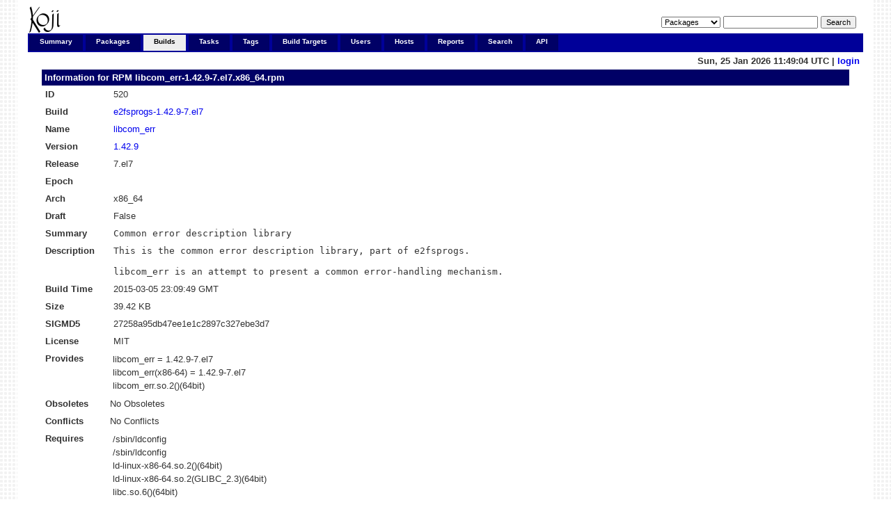

--- FILE ---
content_type: text/html; charset=UTF-8
request_url: https://koji.xcp-ng.org/rpminfo?buildrootStart=100&rpmID=520&fileOrder=name&fileStart=0&buildrootOrder=-id
body_size: 25177
content:


<!DOCTYPE html PUBLIC "-//W3C//DTD XHTML 1.0 Transitional//EN"
"http://www.w3.org/TR/xhtml1/DTD/xhtml1-transitional.dtd">


<html xmlns="http://www.w3.org/1999/xhtml">
  <head>
    <meta http-equiv="Content-Type" content="text/html; charset=UTF-8"/>
    <title>libcom_err-1.42.9-7.el7.x86_64 | RPM Info | koji</title>
    <link rel="shortcut icon" href="/koji-static/images/koji.ico"/>
    <link rel="stylesheet" type="text/css" media="screen" title="Koji Style" href="/koji-static/koji.css"/>
    <link rel="alternate stylesheet" type="text/css" media="screen" title="Debug" href="/koji-static/debug.css"/>
    <link rel="alternate" type="application/rss+xml" title="Koji: recent builds" href="/koji/recentbuilds"/>
  </head>
  <body id="builds">

    <div id="wrap">
      <div id="innerwrap">

        <!-- HEADER -->
        <div id="header">
          <img src="/koji-static/images/koji.png" alt="Koji Logo" id="kojiLogo"/>
          <form action="search" id="headerSearch">
            <input type="hidden" name="match" value="glob"/>
            <select name="type">
              <option  value="package">Packages</option>
              <option  value="build">Builds</option>
              <option  value="tag">Tags</option>
              <option  value="target">Build Targets</option>
              <option  value="user">Users</option>
              <option  value="host">Hosts</option>
              <option  value="rpm">RPMs</option>
            </select>
            <input type="text" name="terms" title="You can use glob expressions here (e.g. 'bash-*')" value=""/>
            <input type="submit" value="Search"/>
          </form>
        </div><!-- end header -->

        <!-- MAIN NAVIGATION -->
        <div id="mainNav">
          <h4 class="hide">Main Site Links:</h4>
          <ul>
            <li id="summaryTab"><a href="index">Summary</a></li>
            <li id="packagesTab"><a href="packages">Packages</a></li>
            <li id="buildsTab"><a href="builds">Builds</a></li>
            <li id="tasksTab"><a href="tasks">Tasks</a></li>
            <li id="tagsTab"><a href="tags">Tags</a></li>
            <li id="buildtargetsTab"><a href="buildtargets">Build Targets</a></li>
            <li id="usersTab"><a href="users">Users</a></li>
            <li id="hostsTab"><a href="hosts">Hosts</a></li>
            <li id="reportsTab"><a href="reports">Reports</a></li>
            <li id="searchTab"><a href="search">Search</a></li>
            <li id="apiTab"><a href="api">API</a></li>
          </ul>
        </div><!-- end mainNav -->

        <span id="loginInfo">
          Sun, 25 Jan 2026 11:49:04 UTC
           |
          <a href="login">login</a>
        </span>

        <div id="content">
  <h4>Information for RPM <a href="rpminfo?rpmID=520">libcom_err-1.42.9-7.el7.x86_64.rpm</a></h4>

  <table>
    <tr>
      <th>ID</th><td>520</td>
    </tr>
    <tr>
      <th>Build</th><td><a href="buildinfo?buildID=59">e2fsprogs-1.42.9-7.el7</a></td>
    </tr>
    <tr>
      <th>Name</th><td><a href="packageinfo?packageID=59">libcom_err</a></td>
    </tr>
    <tr>
      <th>Version</th><td><a href="buildinfo?buildID=59">1.42.9</a></td>
    </tr>
    <tr>
      <th>Release</th><td>7.el7</td>
    </tr>
    <tr>
      <th>Epoch</th><td></td>
    </tr>
    <tr>
      <th>Arch</th><td>x86_64</td>
    </tr>
    <tr>
      <th>Draft</th><td>False</td>
    <tr>
      <th>Summary</th><td class="rpmheader">Common error description library</td>
    </tr>
    <tr>
      <th>Description</th><td class="rpmheader">This is the common error description library, part of e2fsprogs.

libcom_err is an attempt to present a common error-handling mechanism.</td>
    </tr>
    <tr>
      <th>Build Time</th><td>2015-03-05 23:09:49 GMT</td>
    </tr>
    <tr>
      <th>Size</th><td><span title="40,368 B">39.42 KB</span></td>
    </tr>
    <tr>
      <th><label title="The MD5 digest of the combined header and payload contents. You can query it by `rpmkeys -Kv foo.rpm`">SIGMD5</label></th><td>27258a95db47ee1e1c2897c327ebe3d7</td>
    </tr>
    <tr>
      <th>License</th><td>MIT</td>
    </tr>
    <tr>
      <th>Provides</th>
      <td class="container">
        <table class="nested">
          <tr>
            <td>libcom_err = 1.42.9-7.el7</td>
          </tr>
          <tr>
            <td>libcom_err(x86-64) = 1.42.9-7.el7</td>
          </tr>
          <tr>
            <td>libcom_err.so.2()(64bit)</td>
          </tr>
        </table>
      </td>
    </tr>
    <tr>
      <th>Obsoletes</th>
      <td class="container">
        No Obsoletes
      </td>
    </tr>
    <tr>
      <th>Conflicts</th>
      <td class="container">
        No Conflicts
      </td>
    </tr>
    <tr>
      <th>Requires</th>
      <td class="container">
        <table class="nested">
          <tr>
            <td>/sbin/ldconfig</td>
          </tr>
          <tr>
            <td>/sbin/ldconfig</td>
          </tr>
          <tr>
            <td>ld-linux-x86-64.so.2()(64bit)</td>
          </tr>
          <tr>
            <td>ld-linux-x86-64.so.2(GLIBC_2.3)(64bit)</td>
          </tr>
          <tr>
            <td>libc.so.6()(64bit)</td>
          </tr>
          <tr>
            <td>libc.so.6(GLIBC_2.17)(64bit)</td>
          </tr>
          <tr>
            <td>libc.so.6(GLIBC_2.2.5)(64bit)</td>
          </tr>
          <tr>
            <td>libc.so.6(GLIBC_2.3.4)(64bit)</td>
          </tr>
          <tr>
            <td>libc.so.6(GLIBC_2.4)(64bit)</td>
          </tr>
          <tr>
            <td>libpthread.so.0()(64bit)</td>
          </tr>
          <tr>
            <td>libpthread.so.0(GLIBC_2.2.5)(64bit)</td>
          </tr>
          <tr>
            <td>rpmlib(CompressedFileNames) &lt;= 3.0.4-1</td>
          </tr>
          <tr>
            <td>rpmlib(FileDigests) &lt;= 4.6.0-1</td>
          </tr>
          <tr>
            <td>rpmlib(PayloadFilesHavePrefix) &lt;= 4.0-1</td>
          </tr>
          <tr>
            <td>rpmlib(PayloadIsXz) &lt;= 5.2-1</td>
          </tr>
          <tr>
            <td>rtld(GNU_HASH)</td>
          </tr>
        </table>
      </td>
    </tr>
    <tr>
      <th>Recommends</th>
      <td class="container">
        No Recommends
      </td>
    </tr>
    <tr>
      <th>Suggests</th>
      <td class="container">
        No Suggests
      </td>
    </tr>
    <tr>
      <th>Supplements</th>
      <td class="container">
        No Supplements
      </td>
    </tr>
    <tr>
      <th>Enhances</th>
      <td class="container">
        No Enhances
      </td>
    </tr>
    <tr>
      <th id="filelist">Files</th>
      <td class="container">
        <table class="nested data-list">
          <tr>
            <td class="paginate" colspan="2">
              <strong>1 through 4 of 4</strong>
            </td>
          </tr>
          <tr class="list-header">
            <th><a href="rpminfo?fileOrder=-name&rpmID=520&buildrootOrder=-id&buildrootStart=100#filelist">Name</a> <img src="/koji-static/images/gray-triangle-up.gif" class="sort" alt="ascending sort"/></th>
            <th align="right"><a href="rpminfo?fileOrder=size&rpmID=520&buildrootOrder=-id&buildrootStart=100#filelist">Size</a> </th>
          </tr>
          <tr class="row-odd">
            <td><a href="fileinfo?rpmID=520&amp;filename=/usr/lib64/libcom_err.so.2">/usr/lib64/libcom_err.so.2</a></td><td align="right"><span title="17 B">17.00 B</span></td>
          </tr>
          <tr class="row-even">
            <td><a href="fileinfo?rpmID=520&amp;filename=/usr/lib64/libcom_err.so.2.1">/usr/lib64/libcom_err.so.2.1</a></td><td align="right"><span title="15,840 B">15.47 KB</span></td>
          </tr>
          <tr class="row-odd">
            <td><a href="fileinfo?rpmID=520&amp;filename=/usr/share/doc/libcom_err-1.42.9">/usr/share/doc/libcom_err-1.42.9</a></td><td align="right"><span title="4,096 B">4.00 KB</span></td>
          </tr>
          <tr class="row-even">
            <td><a href="fileinfo?rpmID=520&amp;filename=/usr/share/doc/libcom_err-1.42.9/COPYING">/usr/share/doc/libcom_err-1.42.9/COPYING</a></td><td align="right"><span title="44,569 B">43.52 KB</span></td>
          </tr>
        </table>
      </td>
    </tr>
    <tr>
      <th id="buildrootlist">Component&nbsp;of</th>
      <td class="container">
        <table class="nested data-list">
          <tr>
            <td class="paginate" colspan="3">
              <form class="pageJump" action="">
                Page:
                <select onchange="javascript: window.location = 'rpminfo?buildrootStart=' + this.value * 50 + '&rpmID=520&fileOrder=name&fileStart=0&buildrootOrder=-id#buildrootlist';">
                  <option value="0">1</option>
                  <option value="1">2</option>
                  <option value="2" selected>3</option>
                  <option value="3">4</option>
                  <option value="4">5</option>
                  <option value="5">6</option>
                  <option value="6">7</option>
                  <option value="7">8</option>
                  <option value="8">9</option>
                  <option value="9">10</option>
                  <option value="10">11</option>
                  <option value="11">12</option>
                  <option value="12">13</option>
                  <option value="13">14</option>
                  <option value="14">15</option>
                  <option value="15">16</option>
                  <option value="16">17</option>
                  <option value="17">18</option>
                  <option value="18">19</option>
                  <option value="19">20</option>
                </select>
              </form>
              <a href="rpminfo?buildrootStart=50&rpmID=520&fileOrder=name&fileStart=0&buildrootOrder=-id#buildrootlist">&lt;&lt;&lt;</a>
              <strong>101 through 150 of 993</strong>
              <a href="rpminfo?buildrootStart=150&rpmID=520&fileOrder=name&fileStart=0&buildrootOrder=-id#buildrootlist">&gt;&gt;&gt;</a>
            </td>
          </tr>
          <tr class="list-header">
            <th><a href="rpminfo?buildrootOrder=id&rpmID=520&fileOrder=name&fileStart=0#buildrootlist">Buildroot</a> <img src="/koji-static/images/gray-triangle-down.gif" class="sort" alt="descending sort"/></th>
            <th><a href="rpminfo?buildrootOrder=create_event_time&rpmID=520&fileOrder=name&fileStart=0#buildrootlist">Created</a> </th>
            <th><a href="rpminfo?buildrootOrder=state&rpmID=520&fileOrder=name&fileStart=0#buildrootlist">State</a> </th>
          </tr>
          <tr class="row-odd">
            <td><a href="buildrootinfo?buildrootID=902">v7.99-base-902-359</a></td>
            <td>2019-04-01 14:46:57</td>
            <td><img class="stateimg" src="/koji-static/images/expired.png" title="expired" alt="expired"/></td>
          </tr>
          <tr class="row-even">
            <td><a href="buildrootinfo?buildrootID=901">v7.99-base-901-359</a></td>
            <td>2019-04-01 14:38:38</td>
            <td><img class="stateimg" src="/koji-static/images/expired.png" title="expired" alt="expired"/></td>
          </tr>
          <tr class="row-odd">
            <td><a href="buildrootinfo?buildrootID=900">v7.99-base-900-359</a></td>
            <td>2019-04-01 13:53:33</td>
            <td><img class="stateimg" src="/koji-static/images/expired.png" title="expired" alt="expired"/></td>
          </tr>
          <tr class="row-even">
            <td><a href="buildrootinfo?buildrootID=899">v7.99-base-899-359</a></td>
            <td>2019-04-01 13:52:47</td>
            <td><img class="stateimg" src="/koji-static/images/expired.png" title="expired" alt="expired"/></td>
          </tr>
          <tr class="row-odd">
            <td><a href="buildrootinfo?buildrootID=898">v7.99-base-898-359</a></td>
            <td>2019-04-01 13:34:04</td>
            <td><img class="stateimg" src="/koji-static/images/expired.png" title="expired" alt="expired"/></td>
          </tr>
          <tr class="row-even">
            <td><a href="buildrootinfo?buildrootID=897">v7.99-base-897-359</a></td>
            <td>2019-04-01 13:32:45</td>
            <td><img class="stateimg" src="/koji-static/images/expired.png" title="expired" alt="expired"/></td>
          </tr>
          <tr class="row-odd">
            <td><a href="buildrootinfo?buildrootID=896">v7.99-base-896-359</a></td>
            <td>2019-04-01 13:32:45</td>
            <td><img class="stateimg" src="/koji-static/images/expired.png" title="expired" alt="expired"/></td>
          </tr>
          <tr class="row-even">
            <td><a href="buildrootinfo?buildrootID=895">v7.99-base-895-359</a></td>
            <td>2019-04-01 13:31:43</td>
            <td><img class="stateimg" src="/koji-static/images/expired.png" title="expired" alt="expired"/></td>
          </tr>
          <tr class="row-odd">
            <td><a href="buildrootinfo?buildrootID=894">v7.99-base-894-358</a></td>
            <td>2019-04-01 11:58:13</td>
            <td><img class="stateimg" src="/koji-static/images/expired.png" title="expired" alt="expired"/></td>
          </tr>
          <tr class="row-even">
            <td><a href="buildrootinfo?buildrootID=893">v7.99-base-893-358</a></td>
            <td>2019-04-01 11:57:13</td>
            <td><img class="stateimg" src="/koji-static/images/expired.png" title="expired" alt="expired"/></td>
          </tr>
          <tr class="row-odd">
            <td><a href="buildrootinfo?buildrootID=892">v7.99-base-892-358</a></td>
            <td>2019-04-01 11:36:58</td>
            <td><img class="stateimg" src="/koji-static/images/expired.png" title="expired" alt="expired"/></td>
          </tr>
          <tr class="row-even">
            <td><a href="buildrootinfo?buildrootID=891">v7.99-base-891-358</a></td>
            <td>2019-04-01 11:36:12</td>
            <td><img class="stateimg" src="/koji-static/images/expired.png" title="expired" alt="expired"/></td>
          </tr>
          <tr class="row-odd">
            <td><a href="buildrootinfo?buildrootID=890">v7.99-base-890-358</a></td>
            <td>2019-04-01 10:28:52</td>
            <td><img class="stateimg" src="/koji-static/images/expired.png" title="expired" alt="expired"/></td>
          </tr>
          <tr class="row-even">
            <td><a href="buildrootinfo?buildrootID=889">v7.99-base-889-358</a></td>
            <td>2019-04-01 10:27:51</td>
            <td><img class="stateimg" src="/koji-static/images/expired.png" title="expired" alt="expired"/></td>
          </tr>
          <tr class="row-odd">
            <td><a href="buildrootinfo?buildrootID=888">v7.99-base-888-357</a></td>
            <td>2019-03-29 19:07:26</td>
            <td><img class="stateimg" src="/koji-static/images/expired.png" title="expired" alt="expired"/></td>
          </tr>
          <tr class="row-even">
            <td><a href="buildrootinfo?buildrootID=887">v7.99-base-887-357</a></td>
            <td>2019-03-29 19:06:25</td>
            <td><img class="stateimg" src="/koji-static/images/expired.png" title="expired" alt="expired"/></td>
          </tr>
          <tr class="row-odd">
            <td><a href="buildrootinfo?buildrootID=886">v7.99-base-886-356</a></td>
            <td>2019-03-29 15:33:30</td>
            <td><img class="stateimg" src="/koji-static/images/expired.png" title="expired" alt="expired"/></td>
          </tr>
          <tr class="row-even">
            <td><a href="buildrootinfo?buildrootID=885">v7.99-base-885-356</a></td>
            <td>2019-03-29 15:29:36</td>
            <td><img class="stateimg" src="/koji-static/images/expired.png" title="expired" alt="expired"/></td>
          </tr>
          <tr class="row-odd">
            <td><a href="buildrootinfo?buildrootID=884">v7.99-base-884-355</a></td>
            <td>2019-03-29 12:59:43</td>
            <td><img class="stateimg" src="/koji-static/images/expired.png" title="expired" alt="expired"/></td>
          </tr>
          <tr class="row-even">
            <td><a href="buildrootinfo?buildrootID=883">v7.99-base-883-354</a></td>
            <td>2019-03-29 12:58:21</td>
            <td><img class="stateimg" src="/koji-static/images/expired.png" title="expired" alt="expired"/></td>
          </tr>
          <tr class="row-odd">
            <td><a href="buildrootinfo?buildrootID=882">v7.99-base-882-355</a></td>
            <td>2019-03-29 12:57:01</td>
            <td><img class="stateimg" src="/koji-static/images/expired.png" title="expired" alt="expired"/></td>
          </tr>
          <tr class="row-even">
            <td><a href="buildrootinfo?buildrootID=881">v7.99-base-881-354</a></td>
            <td>2019-03-29 12:54:31</td>
            <td><img class="stateimg" src="/koji-static/images/expired.png" title="expired" alt="expired"/></td>
          </tr>
          <tr class="row-odd">
            <td><a href="buildrootinfo?buildrootID=880">v7.99-base-880-353</a></td>
            <td>2019-03-29 12:49:48</td>
            <td><img class="stateimg" src="/koji-static/images/expired.png" title="expired" alt="expired"/></td>
          </tr>
          <tr class="row-even">
            <td><a href="buildrootinfo?buildrootID=879">v7.99-base-879-353</a></td>
            <td>2019-03-29 12:48:01</td>
            <td><img class="stateimg" src="/koji-static/images/expired.png" title="expired" alt="expired"/></td>
          </tr>
          <tr class="row-odd">
            <td><a href="buildrootinfo?buildrootID=878">v7.99-base-878-353</a></td>
            <td>2019-03-29 12:46:27</td>
            <td><img class="stateimg" src="/koji-static/images/expired.png" title="expired" alt="expired"/></td>
          </tr>
          <tr class="row-even">
            <td><a href="buildrootinfo?buildrootID=877">v7.99-base-877-353</a></td>
            <td>2019-03-28 18:02:07</td>
            <td><img class="stateimg" src="/koji-static/images/expired.png" title="expired" alt="expired"/></td>
          </tr>
          <tr class="row-odd">
            <td><a href="buildrootinfo?buildrootID=876">v7.99-base-876-353</a></td>
            <td>2019-03-28 18:01:21</td>
            <td><img class="stateimg" src="/koji-static/images/expired.png" title="expired" alt="expired"/></td>
          </tr>
          <tr class="row-even">
            <td><a href="buildrootinfo?buildrootID=875">v7.99-base-875-353</a></td>
            <td>2019-03-28 16:59:38</td>
            <td><img class="stateimg" src="/koji-static/images/expired.png" title="expired" alt="expired"/></td>
          </tr>
          <tr class="row-odd">
            <td><a href="buildrootinfo?buildrootID=874">v7.99-base-874-353</a></td>
            <td>2019-03-28 16:58:51</td>
            <td><img class="stateimg" src="/koji-static/images/expired.png" title="expired" alt="expired"/></td>
          </tr>
          <tr class="row-even">
            <td><a href="buildrootinfo?buildrootID=873">v7.99-base-873-353</a></td>
            <td>2019-03-28 16:53:46</td>
            <td><img class="stateimg" src="/koji-static/images/expired.png" title="expired" alt="expired"/></td>
          </tr>
          <tr class="row-odd">
            <td><a href="buildrootinfo?buildrootID=872">v7.99-base-872-353</a></td>
            <td>2019-03-28 16:52:40</td>
            <td><img class="stateimg" src="/koji-static/images/expired.png" title="expired" alt="expired"/></td>
          </tr>
          <tr class="row-even">
            <td><a href="buildrootinfo?buildrootID=871">v7.99-base-871-353</a></td>
            <td>2019-03-28 16:47:55</td>
            <td><img class="stateimg" src="/koji-static/images/expired.png" title="expired" alt="expired"/></td>
          </tr>
          <tr class="row-odd">
            <td><a href="buildrootinfo?buildrootID=870">v7.99-base-870-353</a></td>
            <td>2019-03-28 16:46:54</td>
            <td><img class="stateimg" src="/koji-static/images/expired.png" title="expired" alt="expired"/></td>
          </tr>
          <tr class="row-even">
            <td><a href="buildrootinfo?buildrootID=869">v7.99-base-869-351</a></td>
            <td>2019-03-28 16:42:45</td>
            <td><img class="stateimg" src="/koji-static/images/expired.png" title="expired" alt="expired"/></td>
          </tr>
          <tr class="row-odd">
            <td><a href="buildrootinfo?buildrootID=868">v7.99-base-868-351</a></td>
            <td>2019-03-28 16:38:34</td>
            <td><img class="stateimg" src="/koji-static/images/expired.png" title="expired" alt="expired"/></td>
          </tr>
          <tr class="row-even">
            <td><a href="buildrootinfo?buildrootID=867">v7.99-base-867-350</a></td>
            <td>2019-03-28 16:34:56</td>
            <td><img class="stateimg" src="/koji-static/images/expired.png" title="expired" alt="expired"/></td>
          </tr>
          <tr class="row-odd">
            <td><a href="buildrootinfo?buildrootID=866">v7.99-base-866-350</a></td>
            <td>2019-03-28 16:33:53</td>
            <td><img class="stateimg" src="/koji-static/images/expired.png" title="expired" alt="expired"/></td>
          </tr>
          <tr class="row-even">
            <td><a href="buildrootinfo?buildrootID=865">v7.99-base-865-349</a></td>
            <td>2019-03-28 16:32:36</td>
            <td><img class="stateimg" src="/koji-static/images/expired.png" title="expired" alt="expired"/></td>
          </tr>
          <tr class="row-odd">
            <td><a href="buildrootinfo?buildrootID=864">v7.99-base-864-349</a></td>
            <td>2019-03-28 16:32:05</td>
            <td><img class="stateimg" src="/koji-static/images/expired.png" title="expired" alt="expired"/></td>
          </tr>
          <tr class="row-even">
            <td><a href="buildrootinfo?buildrootID=863">v7.99-base-863-348</a></td>
            <td>2019-03-28 16:31:03</td>
            <td><img class="stateimg" src="/koji-static/images/expired.png" title="expired" alt="expired"/></td>
          </tr>
          <tr class="row-odd">
            <td><a href="buildrootinfo?buildrootID=862">v7.99-base-862-348</a></td>
            <td>2019-03-28 16:30:31</td>
            <td><img class="stateimg" src="/koji-static/images/expired.png" title="expired" alt="expired"/></td>
          </tr>
          <tr class="row-even">
            <td><a href="buildrootinfo?buildrootID=861">v7.99-base-861-347</a></td>
            <td>2019-03-28 16:29:14</td>
            <td><img class="stateimg" src="/koji-static/images/expired.png" title="expired" alt="expired"/></td>
          </tr>
          <tr class="row-odd">
            <td><a href="buildrootinfo?buildrootID=860">v7.99-base-860-347</a></td>
            <td>2019-03-28 16:28:42</td>
            <td><img class="stateimg" src="/koji-static/images/expired.png" title="expired" alt="expired"/></td>
          </tr>
          <tr class="row-even">
            <td><a href="buildrootinfo?buildrootID=859">v7.99-base-859-347</a></td>
            <td>2019-03-28 16:28:27</td>
            <td><img class="stateimg" src="/koji-static/images/expired.png" title="expired" alt="expired"/></td>
          </tr>
          <tr class="row-odd">
            <td><a href="buildrootinfo?buildrootID=858">v7.99-base-858-347</a></td>
            <td>2019-03-28 16:27:55</td>
            <td><img class="stateimg" src="/koji-static/images/expired.png" title="expired" alt="expired"/></td>
          </tr>
          <tr class="row-even">
            <td><a href="buildrootinfo?buildrootID=857">v7.99-base-857-347</a></td>
            <td>2019-03-28 16:27:39</td>
            <td><img class="stateimg" src="/koji-static/images/expired.png" title="expired" alt="expired"/></td>
          </tr>
          <tr class="row-odd">
            <td><a href="buildrootinfo?buildrootID=856">v7.99-base-856-347</a></td>
            <td>2019-03-28 16:27:23</td>
            <td><img class="stateimg" src="/koji-static/images/expired.png" title="expired" alt="expired"/></td>
          </tr>
          <tr class="row-even">
            <td><a href="buildrootinfo?buildrootID=855">v7.99-base-855-346</a></td>
            <td>2019-03-28 16:26:51</td>
            <td><img class="stateimg" src="/koji-static/images/expired.png" title="expired" alt="expired"/></td>
          </tr>
          <tr class="row-odd">
            <td><a href="buildrootinfo?buildrootID=854">v7.99-base-854-346</a></td>
            <td>2019-03-28 16:26:05</td>
            <td><img class="stateimg" src="/koji-static/images/expired.png" title="expired" alt="expired"/></td>
          </tr>
          <tr class="row-even">
            <td><a href="buildrootinfo?buildrootID=853">v7.99-base-853-344</a></td>
            <td>2019-03-28 16:25:00</td>
            <td><img class="stateimg" src="/koji-static/images/expired.png" title="expired" alt="expired"/></td>
          </tr>
        </table>
      </td>
    </tr>
  </table>

        </div>

        <p id="footer">
          Copyright &copy; 2006-2016 Red Hat, Inc.
          <a href="https://pagure.io/koji/"><img src="/koji-static/images/powered-by-koji.png" alt="Powered By Koji" id="PoweredByKojiLogo"/></a>
        </p>


      </div>
    </div>
  </body>
</html>
